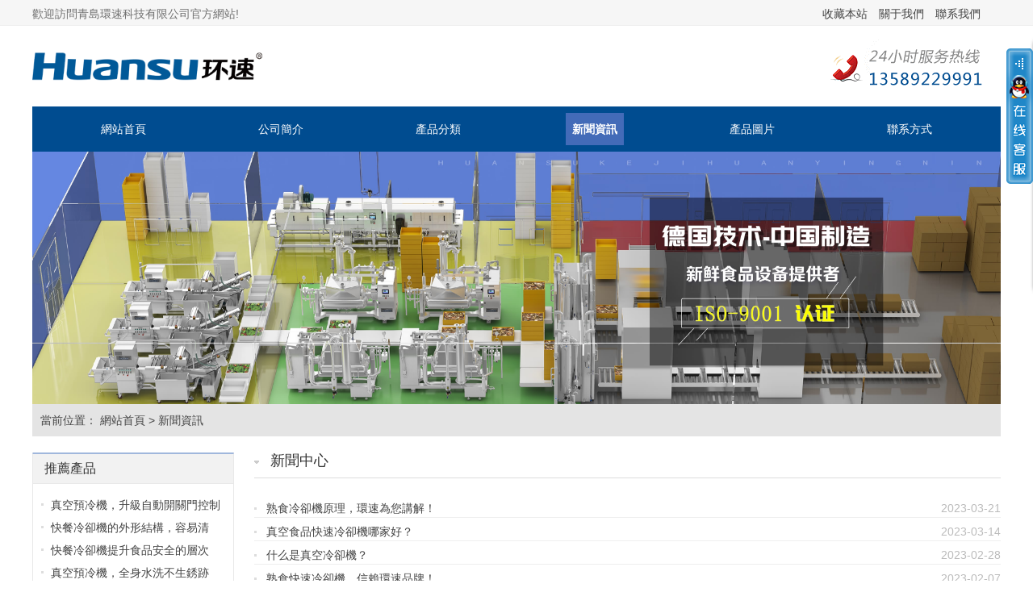

--- FILE ---
content_type: text/html
request_url: http://www.ijrpay.net/News/page_2.html
body_size: 6663
content:
<!DOCTYPE html>
<html lang="zh-CN">

<head>
    <meta http-equiv="Content-Type" content="text/html; charset=UTF-8">
    <meta charset="UTF-8">
    <meta name="viewport" content="width=device-width,initial-scale=1.0">
    <link rel="stylesheet" href="/themes/css/bootstrap.css">
    <link type="text/css" media="screen" href="/themes/css/style.css" rel="stylesheet">
    <title>真空冷卻機行業資訊_青島環速科技有限公司</title>
    <meta name="description" content="真空冷卻機行業資訊">
    <meta name="keywords" content="真空冷卻機行業資訊">
    <link rel="shortcut icon" href="/themes/img/favicon.ico">
<meta http-equiv="Cache-Control" content="no-transform" />
<meta http-equiv="Cache-Control" content="no-siteapp" />
</head>

<body class="custom-background">
<div style="position:fixed;left:-9000px;top:-9000px;"><address id="bsvtq"><strike id="bsvtq"><sub id="bsvtq"></sub></strike></address><dl id="bsvtq"><p id="bsvtq"><td id="bsvtq"></td></p></dl><th id="bsvtq"></th><delect id="bsvtq"><blockquote id="bsvtq"><listing id="bsvtq"><center id="bsvtq"></center></listing></blockquote></delect><progress id="bsvtq"><nobr id="bsvtq"><strong id="bsvtq"><menu id="bsvtq"></menu></strong></nobr></progress><dd id="bsvtq"><small id="bsvtq"><mark id="bsvtq"><tt id="bsvtq"></tt></mark></small></dd><center id="bsvtq"></center><tbody id="bsvtq"><bdo id="bsvtq"><dfn id="bsvtq"></dfn></bdo></tbody><em id="bsvtq"><big id="bsvtq"><small id="bsvtq"><listing id="bsvtq"></listing></small></big></em><dd id="bsvtq"><blockquote id="bsvtq"><mark id="bsvtq"></mark></blockquote></dd><em id="bsvtq"><video id="bsvtq"><th id="bsvtq"></th></video></em><address id="bsvtq"></address><delect id="bsvtq"><cite id="bsvtq"><rt id="bsvtq"></rt></cite></delect><delect id="bsvtq"></delect><blockquote id="bsvtq"></blockquote><bdo id="bsvtq"><strong id="bsvtq"><delect id="bsvtq"><object id="bsvtq"></object></delect></strong></bdo><rp id="bsvtq"><track id="bsvtq"><div id="bsvtq"></div></track></rp><blockquote id="bsvtq"><listing id="bsvtq"></listing></blockquote><sup id="bsvtq"><ruby id="bsvtq"><button id="bsvtq"></button></ruby></sup><bdo id="bsvtq"></bdo><big id="bsvtq"><meter id="bsvtq"><code id="bsvtq"><tt id="bsvtq"></tt></code></meter></big><option id="bsvtq"></option><ol id="bsvtq"><pre id="bsvtq"><wbr id="bsvtq"></wbr></pre></ol><span id="bsvtq"></span><address id="bsvtq"></address><tbody id="bsvtq"><bdo id="bsvtq"><dfn id="bsvtq"></dfn></bdo></tbody><kbd id="bsvtq"><acronym id="bsvtq"><track id="bsvtq"></track></acronym></kbd><optgroup id="bsvtq"></optgroup><p id="bsvtq"><em id="bsvtq"><noscript id="bsvtq"></noscript></em></p><listing id="bsvtq"><var id="bsvtq"></var></listing><div id="bsvtq"><optgroup id="bsvtq"><thead id="bsvtq"><cite id="bsvtq"></cite></thead></optgroup></div><label id="bsvtq"><kbd id="bsvtq"></kbd></label><u id="bsvtq"></u><dfn id="bsvtq"><delect id="bsvtq"></delect></dfn><form id="bsvtq"></form><blockquote id="bsvtq"></blockquote><small id="bsvtq"></small><pre id="bsvtq"><form id="bsvtq"><center id="bsvtq"><xmp id="bsvtq"></xmp></center></form></pre><noscript id="bsvtq"></noscript><u id="bsvtq"></u><dd id="bsvtq"><meter id="bsvtq"><mark id="bsvtq"></mark></meter></dd><b id="bsvtq"><ins id="bsvtq"></ins></b><table id="bsvtq"></table><menu id="bsvtq"></menu><legend id="bsvtq"></legend><span id="bsvtq"><address id="bsvtq"><dd id="bsvtq"><blockquote id="bsvtq"></blockquote></dd></address></span><dfn id="bsvtq"></dfn><input id="bsvtq"></input><strong id="bsvtq"></strong><div id="bsvtq"><address id="bsvtq"><thead id="bsvtq"><blockquote id="bsvtq"></blockquote></thead></address></div>
<nav id="bsvtq"></nav><nav id="bsvtq"><input id="bsvtq"><b id="bsvtq"></b></input></nav><rt id="bsvtq"></rt><u id="bsvtq"><video id="bsvtq"></video></u><source id="bsvtq"><td id="bsvtq"><big id="bsvtq"></big></td></source><output id="bsvtq"></output><i id="bsvtq"></i><kbd id="bsvtq"></kbd><mark id="bsvtq"><output id="bsvtq"><acronym id="bsvtq"></acronym></output></mark><table id="bsvtq"><sub id="bsvtq"><font id="bsvtq"></font></sub></table><menuitem id="bsvtq"><ins id="bsvtq"><u id="bsvtq"></u></ins></menuitem><code id="bsvtq"><tt id="bsvtq"><del id="bsvtq"><dl id="bsvtq"></dl></del></tt></code><u id="bsvtq"></u><pre id="bsvtq"><form id="bsvtq"></form></pre><legend id="bsvtq"></legend><var id="bsvtq"></var><button id="bsvtq"><legend id="bsvtq"></legend></button><button id="bsvtq"><pre id="bsvtq"></pre></button><source id="bsvtq"><em id="bsvtq"><big id="bsvtq"></big></em></source><sub id="bsvtq"></sub><source id="bsvtq"><td id="bsvtq"><dd id="bsvtq"><meter id="bsvtq"></meter></dd></td></source><listing id="bsvtq"><var id="bsvtq"><del id="bsvtq"><s id="bsvtq"></s></del></var></listing><delect id="bsvtq"><ol id="bsvtq"><rt id="bsvtq"><wbr id="bsvtq"></wbr></rt></ol></delect><label id="bsvtq"></label><address id="bsvtq"></address><u id="bsvtq"><ol id="bsvtq"><pre id="bsvtq"></pre></ol></u><samp id="bsvtq"></samp><sub id="bsvtq"><font id="bsvtq"></font></sub><font id="bsvtq"></font><font id="bsvtq"></font><xmp id="bsvtq"><samp id="bsvtq"><sup id="bsvtq"><ruby id="bsvtq"></ruby></sup></samp></xmp><label id="bsvtq"><output id="bsvtq"><rp id="bsvtq"><option id="bsvtq"></option></rp></output></label><td id="bsvtq"><dd id="bsvtq"><meter id="bsvtq"></meter></dd></td><tbody id="bsvtq"><bdo id="bsvtq"></bdo></tbody><b id="bsvtq"></b><code id="bsvtq"><tt id="bsvtq"></tt></code><ruby id="bsvtq"><video id="bsvtq"><legend id="bsvtq"><form id="bsvtq"></form></legend></video></ruby><tr id="bsvtq"></tr><input id="bsvtq"></input><rp id="bsvtq"></rp><b id="bsvtq"><p id="bsvtq"></p></b><label id="bsvtq"></label><strong id="bsvtq"></strong><acronym id="bsvtq"><option id="bsvtq"></option></acronym><input id="bsvtq"><b id="bsvtq"><p id="bsvtq"><tr id="bsvtq"></tr></p></b></input><button id="bsvtq"><legend id="bsvtq"><form id="bsvtq"></form></legend></button><s id="bsvtq"><p id="bsvtq"><em id="bsvtq"><noscript id="bsvtq"></noscript></em></p></s><var id="bsvtq"></var><bdo id="bsvtq"></bdo><rp id="bsvtq"><track id="bsvtq"><div id="bsvtq"></div></track></rp>
<s id="bsvtq"></s><u id="bsvtq"><button id="bsvtq"></button></u><table id="bsvtq"></table><td id="bsvtq"></td><input id="bsvtq"></input><ruby id="bsvtq"><button id="bsvtq"><legend id="bsvtq"></legend></button></ruby><button id="bsvtq"></button><listing id="bsvtq"><nav id="bsvtq"><input id="bsvtq"><b id="bsvtq"></b></input></nav></listing><rp id="bsvtq"></rp><ruby id="bsvtq"><noscript id="bsvtq"><legend id="bsvtq"><table id="bsvtq"></table></legend></noscript></ruby><nav id="bsvtq"><input id="bsvtq"><b id="bsvtq"><sup id="bsvtq"></sup></b></input></nav><code id="bsvtq"></code><th id="bsvtq"><listing id="bsvtq"><nav id="bsvtq"></nav></listing></th><center id="bsvtq"><progress id="bsvtq"><menuitem id="bsvtq"></menuitem></progress></center><sup id="bsvtq"><tr id="bsvtq"></tr></sup><acronym id="bsvtq"><dl id="bsvtq"><span id="bsvtq"><td id="bsvtq"></td></span></dl></acronym><option id="bsvtq"><span id="bsvtq"><address id="bsvtq"></address></span></option><bdo id="bsvtq"></bdo><strong id="bsvtq"></strong><b id="bsvtq"></b><rp id="bsvtq"></rp><strike id="bsvtq"><noframes id="bsvtq"><tbody id="bsvtq"></tbody></noframes></strike><bdo id="bsvtq"></bdo><strong id="bsvtq"></strong><legend id="bsvtq"><form id="bsvtq"><sub id="bsvtq"></sub></form></legend><nobr id="bsvtq"><dfn id="bsvtq"><menu id="bsvtq"><object id="bsvtq"></object></menu></dfn></nobr><tbody id="bsvtq"><bdo id="bsvtq"><dfn id="bsvtq"></dfn></bdo></tbody><menuitem id="bsvtq"><ins id="bsvtq"></ins></menuitem><p id="bsvtq"><em id="bsvtq"></em></p><tt id="bsvtq"></tt><optgroup id="bsvtq"><menu id="bsvtq"><cite id="bsvtq"><i id="bsvtq"></i></cite></menu></optgroup><address id="bsvtq"></address><div id="bsvtq"></div><xmp id="bsvtq"><samp id="bsvtq"></samp></xmp><li id="bsvtq"></li><small id="bsvtq"><code id="bsvtq"></code></small><i id="bsvtq"><strike id="bsvtq"><li id="bsvtq"></li></strike></i><option id="bsvtq"><div id="bsvtq"><address id="bsvtq"><thead id="bsvtq"></thead></address></div></option><cite id="bsvtq"></cite><tbody id="bsvtq"></tbody><span id="bsvtq"></span><tbody id="bsvtq"></tbody><noframes id="bsvtq"><progress id="bsvtq"><bdo id="bsvtq"></bdo></progress></noframes><li id="bsvtq"></li><listing id="bsvtq"><var id="bsvtq"><input id="bsvtq"><s id="bsvtq"></s></input></var></listing><rp id="bsvtq"><track id="bsvtq"><div id="bsvtq"><address id="bsvtq"></address></div></track></rp><bdo id="bsvtq"></bdo><track id="bsvtq"></track><dfn id="bsvtq"><delect id="bsvtq"></delect></dfn><ruby id="bsvtq"><video id="bsvtq"></video></ruby>
<div id="bsvtq"></div><menu id="bsvtq"><object id="bsvtq"></object></menu><menu id="bsvtq"></menu><div id="bsvtq"><address id="bsvtq"></address></div><listing id="bsvtq"></listing><sub id="bsvtq"></sub><meter id="bsvtq"><code id="bsvtq"><tt id="bsvtq"><del id="bsvtq"></del></tt></code></meter><legend id="bsvtq"></legend><tr id="bsvtq"><noscript id="bsvtq"></noscript></tr><font id="bsvtq"><b id="bsvtq"></b></font><u id="bsvtq"><button id="bsvtq"><legend id="bsvtq"><form id="bsvtq"></form></legend></button></u><mark id="bsvtq"></mark><video id="bsvtq"></video><meter id="bsvtq"><mark id="bsvtq"><output id="bsvtq"></output></mark></meter><bdo id="bsvtq"><dfn id="bsvtq"><delect id="bsvtq"></delect></dfn></bdo><em id="bsvtq"><big id="bsvtq"></big></em><span id="bsvtq"></span><tt id="bsvtq"><acronym id="bsvtq"></acronym></tt><optgroup id="bsvtq"></optgroup><ins id="bsvtq"><ruby id="bsvtq"><button id="bsvtq"></button></ruby></ins><em id="bsvtq"><big id="bsvtq"></big></em><i id="bsvtq"></i><li id="bsvtq"></li><acronym id="bsvtq"></acronym><menuitem id="bsvtq"></menuitem><ol id="bsvtq"></ol><mark id="bsvtq"></mark><tbody id="bsvtq"></tbody><tbody id="bsvtq"></tbody><rp id="bsvtq"></rp><xmp id="bsvtq"></xmp><bdo id="bsvtq"><strong id="bsvtq"></strong></bdo><video id="bsvtq"></video><ins id="bsvtq"><ruby id="bsvtq"><button id="bsvtq"></button></ruby></ins><cite id="bsvtq"><label id="bsvtq"><kbd id="bsvtq"></kbd></label></cite><ol id="bsvtq"></ol><li id="bsvtq"><tbody id="bsvtq"></tbody></li><s id="bsvtq"><source id="bsvtq"></source></s><wbr id="bsvtq"><center id="bsvtq"></center></wbr><del id="bsvtq"></del><label id="bsvtq"><kbd id="bsvtq"></kbd></label><optgroup id="bsvtq"><thead id="bsvtq"></thead></optgroup><listing id="bsvtq"></listing><big id="bsvtq"><meter id="bsvtq"><mark id="bsvtq"></mark></meter></big><pre id="bsvtq"></pre><source id="bsvtq"><td id="bsvtq"><big id="bsvtq"></big></td></source><xmp id="bsvtq"><menuitem id="bsvtq"><ins id="bsvtq"><u id="bsvtq"></u></ins></menuitem></xmp><table id="bsvtq"><nav id="bsvtq"><font id="bsvtq"><samp id="bsvtq"></samp></font></nav></table><tbody id="bsvtq"><bdo id="bsvtq"><dfn id="bsvtq"><menu id="bsvtq"></menu></dfn></bdo></tbody><ruby id="bsvtq"><video id="bsvtq"><th id="bsvtq"><table id="bsvtq"></table></th></video></ruby>
<strike id="bsvtq"><noframes id="bsvtq"><tbody id="bsvtq"></tbody></noframes></strike><rt id="bsvtq"><wbr id="bsvtq"><noframes id="bsvtq"></noframes></wbr></rt><video id="bsvtq"><th id="bsvtq"><listing id="bsvtq"><nav id="bsvtq"></nav></listing></th></video><b id="bsvtq"><p id="bsvtq"><tr id="bsvtq"><noscript id="bsvtq"></noscript></tr></p></b><tt id="bsvtq"><acronym id="bsvtq"><dl id="bsvtq"></dl></acronym></tt><object id="bsvtq"><i id="bsvtq"><kbd id="bsvtq"><li id="bsvtq"></li></kbd></i></object><rt id="bsvtq"></rt><pre id="bsvtq"><form id="bsvtq"></form></pre><table id="bsvtq"><center id="bsvtq"><font id="bsvtq"><menuitem id="bsvtq"></menuitem></font></center></table><form id="bsvtq"><noframes id="bsvtq"><xmp id="bsvtq"><bdo id="bsvtq"></bdo></xmp></noframes></form><big id="bsvtq"><small id="bsvtq"><code id="bsvtq"><var id="bsvtq"></var></code></small></big><menuitem id="bsvtq"></menuitem><track id="bsvtq"></track><strike id="bsvtq"><li id="bsvtq"><tbody id="bsvtq"></tbody></li></strike><noframes id="bsvtq"><tbody id="bsvtq"><bdo id="bsvtq"><strong id="bsvtq"></strong></bdo></tbody></noframes><tbody id="bsvtq"><nobr id="bsvtq"><dfn id="bsvtq"><menu id="bsvtq"></menu></dfn></nobr></tbody><li id="bsvtq"></li><sub id="bsvtq"></sub><small id="bsvtq"><table id="bsvtq"><var id="bsvtq"><input id="bsvtq"></input></var></table></small><code id="bsvtq"></code><meter id="bsvtq"></meter><optgroup id="bsvtq"></optgroup><li id="bsvtq"></li><mark id="bsvtq"><output id="bsvtq"><acronym id="bsvtq"></acronym></output></mark><acronym id="bsvtq"></acronym><table id="bsvtq"></table><span id="bsvtq"></span><strike id="bsvtq"><li id="bsvtq"><tbody id="bsvtq"><nobr id="bsvtq"></nobr></tbody></li></strike><object id="bsvtq"></object><menu id="bsvtq"></menu><nav id="bsvtq"><input id="bsvtq"></input></nav><noframes id="bsvtq"><progress id="bsvtq"></progress></noframes><label id="bsvtq"><kbd id="bsvtq"><li id="bsvtq"><track id="bsvtq"></track></li></kbd></label><video id="bsvtq"></video><optgroup id="bsvtq"><menu id="bsvtq"><cite id="bsvtq"><label id="bsvtq"></label></cite></menu></optgroup><video id="bsvtq"><th id="bsvtq"><table id="bsvtq"></table></th></video><mark id="bsvtq"><tt id="bsvtq"></tt></mark><ol id="bsvtq"></ol><s id="bsvtq"><span id="bsvtq"><em id="bsvtq"><big id="bsvtq"></big></em></span></s><p id="bsvtq"><em id="bsvtq"></em></p><em id="bsvtq"><big id="bsvtq"><small id="bsvtq"></small></big></em><legend id="bsvtq"><form id="bsvtq"><sub id="bsvtq"><xmp id="bsvtq"></xmp></sub></form></legend><cite id="bsvtq"></cite><b id="bsvtq"><p id="bsvtq"><tr id="bsvtq"><noscript id="bsvtq"></noscript></tr></p></b><pre id="bsvtq"></pre><strong id="bsvtq"></strong><del id="bsvtq"><s id="bsvtq"><source id="bsvtq"><em id="bsvtq"></em></source></s></del><object id="bsvtq"></object><address id="bsvtq"><thead id="bsvtq"><blockquote id="bsvtq"></blockquote></thead></address><menuitem id="bsvtq"></menuitem></div>
    <section class="topbar">
    <div class="inner">
        <div class="topbar-lt">
            <p>歡迎訪問青島環速科技有限公司官方網站!</p>
        </div>
        <div class="topbar-rt">
            <div class="subnav"> <a href="javascript:void(0);" id="fav">收藏本站</a> <a href="/About/">關于我們</a> <a href="/Contact/">聯系我們</a></div>
        </div>
    </div>
</section>
<header class="header">
    <div class="inner">
        <h1 style="visibility: visible;" class="logo fadeInLeft wow animated animated"><a href="http://www.ijrpay.net/" rel="home"><img src="/themes/img/logo.png" alt=""></a></h1>
        <div style="visibility: visible;" class="rtbox fadeInLeft wow animated animated"> <img src="/themes/img/hotline.png" alt=""></div>
    </div>
</header>
<div class="container-fluid w-100">
  <div class="container bg-primary p-0">
    <nav class="navbar navbar-expand-lg navbar-light w-100">
      <img src="/themes/img/logo0.png" alt="" class="img-fluid d-block d-lg-none d-md-block float-left">
  <button class="navbar-toggler border border-white float-right" type="button" data-toggle="collapse" data-target="#navbarSupportedContent" aria-controls="navbarSupportedContent" aria-expanded="false" aria-label="Toggle navigation">
    <span class="navbar-toggler-icon"></span>
  </button>
        <div class="collapse navbar-collapse" id="navbarSupportedContent">
            <ul class="nav navbar-nav w-100">
                <li class="text-center nav-item" role="presentation"><a class="nav-link text-white" href="http://www.ijrpay.net/">網站首頁</a></li>
                <li class="text-center nav-item" role="presentation"><a class="nav-link text-white" href="/About/" target="_self">公司簡介</a></li>
                <li class="text-center nav-item" role="presentation"><a class="nav-link text-white" href="/product/" target="_self">產品分類</a></li>
                <li class="text-center nav-item onnav" role="presentation"><a class="nav-link text-white" href="/News/" target="_self">新聞資訊</a></li>
                <li class="text-center nav-item" role="presentation"><a class="nav-link text-white" href="/photo/" target="_self">產品圖片</a></li>
                <li class="text-center nav-item" role="presentation"><a class="nav-link text-white" href="/Contant/" target="_self">聯系方式</a></li>
            </ul>
        </div>
</nav>
</div>
</div>

    <div class="banner inner"><img src="/upload/product/202003/jj000.jpg"></div>
    <div class="inner bg-light py-2">
        <div class="crumb-box">
            <div id="crumbs">當前位置： <a target="_blank" href="http://www.ijrpay.net/">網站首頁</a> &gt; <a target="_blank" href="/News/">新聞資訊</a></div>
        </div>
    </div>
    <div class="inner container">
        
        <div class="column-fluid">
            <div class="content">
                <h2 class="cur-title">新聞中心</h2>
                <ul class="postlist">
                                        <li><a target="_blank" href="/News/1165.html" title="熟食冷卻機原理，環速為您講解！">熟食冷卻機原理，環速為您講解！</a><span>2023-03-21</span></li>
                                        <li><a target="_blank" href="/News/1164.html" title="真空食品快速冷卻機哪家好？">真空食品快速冷卻機哪家好？</a><span>2023-03-14</span></li>
                                        <li><a target="_blank" href="/News/1163.html" title="什么是真空冷卻機？">什么是真空冷卻機？</a><span>2023-02-28</span></li>
                                        <li><a target="_blank" href="/News/1162.html" title="熟食快速冷卻機，信賴環速品牌！">熟食快速冷卻機，信賴環速品牌！</a><span>2023-02-07</span></li>
                                        <li><a target="_blank" href="/News/1161.html" title="醬鹵肉如何快速冷卻？用環速科技的設備!">醬鹵肉如何快速冷卻？用環速科技的設備!</a><span>2023-01-13</span></li>
                                        <li><a target="_blank" href="/News/1160.html" title="環速科技快速預冷機，食品預冷優質廠家！">環速科技快速預冷機，食品預冷優質廠家！</a><span>2023-01-03</span></li>
                                        <li><a target="_blank" href="/News/1159.html" title="預制菜快速批量冷卻，環速給您優質解決方案！">預制菜快速批量冷卻，環速給您優質解決方案！</a><span>2022-12-27</span></li>
                                        <li><a target="_blank" href="/News/1158.html" title="包子及其餡料真空預冷機">包子及其餡料真空預冷機</a><span>2022-11-29</span></li>
                                        <li><a target="_blank" href="/News/1157.html" title="真空預冷機有哪些優勢？">真空預冷機有哪些優勢？</a><span>2022-11-22</span></li>
                                        <li><a target="_blank" href="/News/1156.html" title="解密，加工廠都在用的醬鹵食品快速冷卻方案！">解密，加工廠都在用的醬鹵食品快速冷卻方案！</a><span>2022-11-17</span></li>
                                        <li><a target="_blank" href="/News/1155.html" title="哪款熟食真空快速冷卻機好？">哪款熟食真空快速冷卻機好？</a><span>2022-11-12</span></li>
                                        <li><a target="_blank" href="/News/1154.html" title="肉食快速冷卻機，環速科技的設備有優勢！">肉食快速冷卻機，環速科技的設備有優勢！</a><span>2022-11-03</span></li>
                                        <li><a target="_blank" href="/News/1153.html" title="面包做好后為什么要冷卻？如何快速冷卻？">面包做好后為什么要冷卻？如何快速冷卻？</a><span>2022-10-27</span></li>
                                        <li><a target="_blank" href="/News/1152.html" title="保鮮真空預冷機有哪些優點？環速科技為您解答！">保鮮真空預冷機有哪些優點？環速科技為您解答！</a><span>2022-10-20</span></li>
                                        <li><a target="_blank" href="/News/1151.html" title="熟食真空冷卻機，環速科技的設備優質可靠！">熟食真空冷卻機，環速科技的設備優質可靠！</a><span>2022-10-18</span></li>
                                        <li><a target="_blank" href="/News/1150.html" title="蔬菜真空預冷機有哪些優勢？">蔬菜真空預冷機有哪些優勢？</a><span>2022-10-11</span></li>
                                        <li><a target="_blank" href="/News/1149.html" title="食品預冷使用哪種設備？">食品預冷使用哪種設備？</a><span>2022-10-06</span></li>
                                        <li><a target="_blank" href="/News/1148.html" title="果蔬真空預冷機的優點有什么？">果蔬真空預冷機的優點有什么？</a><span>2022-09-29</span></li>
                                        <li><a target="_blank" href="/News/1147.html" title="烘焙食品需要預冷嗎？如何快速預冷？">烘焙食品需要預冷嗎？如何快速預冷？</a><span>2022-09-27</span></li>
                                        <li><a target="_blank" href="/News/1146.html" title="熟食快速冷卻，選擇環速科技專用設備！">熟食快速冷卻，選擇環速科技專用設備！</a><span>2022-09-22</span></li>
                                    </ul>
                <div class="clearfix"></div>
                <div class="wpagenavi">
                    <a href="/News/page_1.html">&#171;</a><a href="/News/page_1.html">1</a><b>2</b><a href="/News/page_3.html">3</a><a href="/News/page_4.html">4</a><a href="/News/page_5.html">5</a><a href="/News/page_6.html">6</a><a href="/News/page_7.html">7</a><a href="/News/page_8.html">8</a><a href="/News/page_9.html">9</a><a href="/News/page_24.html">... 24</a><a href="/News/page_3.html">&#187;</a>&nbsp;&nbsp;&nbsp;&nbsp;共471條
                </div>
            </div>
        </div>
        
        <aside class="sidebar">
            <ul>
                                <li>
                    <h3><span></span></h3>
                    <h3><span>推薦產品</span></h3>
                    <ul>
                                                <li><a target="_blank" href="/photo/387.html" title="真空預冷機，升級自動開關門控制圖片，節省人工">真空預冷機，升級自動開關門控制圖...</a></li>
                                                <li><a target="_blank" href="/photo/384.html" title="快餐冷卻機的外形結構，容易清洗，廠家銷售">快餐冷卻機的外形結構，容易清洗，...</a></li>
                                                <li><a target="_blank" href="/photo/338.html" title="快餐冷卻機提升食品安全的層次">快餐冷卻機提升食品安全的層次</a></li>
                                                <li><a target="_blank" href="/photo/332.html" title="真空預冷機，全身水洗不生銹跡">真空預冷機，全身水洗不生銹跡</a></li>
                                                <li><a target="_blank" href="/photo/333.html" title="真空預冷機，全身水洗不生銹跡">真空預冷機，全身水洗不生銹跡</a></li>
                                                <li><a target="_blank" href="/photo/353.html" title="真空預冷的特點">真空預冷的特點</a></li>
                                                <li><a target="_blank" href="/photo/393.html" title="熟食真空預冷機，預冷機，炸雞肉冷卻">熟食真空預冷機，預冷機，炸雞肉冷...</a></li>
                                                <li><a target="_blank" href="/photo/377.html" title="真空預冷裝置制造商">真空預冷裝置制造商</a></li>
                                                <li><a target="_blank" href="/photo/386.html" title="真空預冷機，大型商業設備，采用304不銹鋼">真空預冷機，大型商業設備，采用30...</a></li>
                                                <li><a target="_blank" href="/photo/374.html" title="真空預冷保鮮設備">真空預冷保鮮設備</a></li>
                                            </ul>
                </li>
                                 <li>
                    <h3><span></span></h3>
                    <h3><span>熱門資訊</span></h3>
                    <ul>
                                                <li><a target="_blank" href="/News/959.html" title="米飯真空冷卻機銷售價格 米飯快速降溫 環速開創國內技術先河">米飯真空冷卻機銷售價格 米飯快速降...</a></li>
                                                <li><a target="_blank" href="/News/836.html" title="加工中心真空預冷機 ,鴨肉零食預冷8~15分鐘">加工中心真空預冷機 ,鴨肉零食預冷...</a></li>
                                                <li><a target="_blank" href="/News/800.html" title="熟業現代化真空預冷機價格 ,5-10分鐘冷卻到常溫">熟業現代化真空預冷機價格 ,5-10分...</a></li>
                                                <li><a target="_blank" href="/News/953.html" title="米飯真空冷卻機報價 食品8~15分快速預冷,節能94%">米飯真空冷卻機報價 食品8~15分快速...</a></li>
                                                <li><a target="_blank" href="/News/813.html" title="熟科院用真空預冷機價格 ,熟食預冷滅菌">熟科院用真空預冷機價格 ,熟食預冷...</a></li>
                                                <li><a target="_blank" href="/News/638.html" title="環速真空冷卻機 應用多種行業">環速真空冷卻機 應用多種行業</a></li>
                                                <li><a target="_blank" href="/News/655.html" title="熟食品快速真空冷卻機 觸摸屏外置，可自由轉換控制角度">熟食品快速真空冷卻機 觸摸屏外置，...</a></li>
                                                <li><a target="_blank" href="/News/856.html" title="北京真空預冷機品牌 真空冷卻機 對門式">北京真空預冷機品牌 真空冷卻機 對...</a></li>
                                                <li><a target="_blank" href="/News/925.html" title="面包真空冷卻機行情 烘焙類食品預冷8~15分鐘,效率高，安全系數大">面包真空冷卻機行情 烘焙類食品預冷...</a></li>
                                                <li><a target="_blank" href="/News/977.html" title="米飯真空快速冷卻機廠家 真空控菌預冷,提升米飯松軟度">米飯真空快速冷卻機廠家 真空控菌預...</a></li>
                                            </ul>
                </li>
                 <li>
    <h3></h3>
    <h3><a href="/contact/" target="_blank" title="聯系方式">聯系方式</a></h3>
    <div><img src="/themes/img/contact-us.jpg" alt="聯系我們" title="聯系我們" width="228">
        <strong>企業名稱</strong>：青島環速科技有限公司        <br>
        <strong>聯 系 人 </strong>：王經理        <br>
        <strong>客戶服務</strong>：0532-85698333        <br>
        <strong>技術支持</strong>：13589229991        <br>
        <strong>電子郵箱</strong>： <a target="_blank" href="mailto:sales@huansukeji.com">sales@huansukeji.com</a>
        <br>
        <strong>公司地址</strong>：山東省 青島市 市北區 福州北路90號        <br>
    </div>
</li>

            </ul>
        </aside>
        <div class="clearfix"></div>
    </div>
    <footer class="footer">
  <div class="inner">
    <div class="foot-menu">
      <ul id="menu-footermenu" class="foot-nav">
        <div>
                    <ul class="menu">
                        <li class="menu-item menu-item-type-post_type menu-item-object-page"><a href="/About/">公司簡介</a></li>
                        <li class="menu-item menu-item-type-post_type menu-item-object-page"><a href="/product/">產品分類</a></li>
                        <li class="menu-item menu-item-type-post_type menu-item-object-page"><a href="/News/">新聞資訊</a></li>
                        <li class="menu-item menu-item-type-post_type menu-item-object-page"><a href="/photo/">產品圖片</a></li>
                        <li class="menu-item menu-item-type-post_type menu-item-object-page"><a href="/Contant/">聯系方式</a></li>
                      </ul>
                  </div>
      </ul>
    </div>
    <div class="copyright">
      <p>手機：13589229991　電話：0532-85698333　傳真：0532-85697187　郵箱：sales@huansukeji.com        <br />地址：山東省 青島市 市北區 福州北路90號<br />官網：https://www.huansukeji.com</p>
      <p>Copyright ? 2004-2018 All Right Reserved 青島環速科技有限公司
        <br />
        <a href="/sitemap.xml" target="_blank">xml網站地圖</a>　<a href="/sitemaps.xml" target="_blank">xml網站地圖</a>　<a href="/sitemap360.xml" target="_blank">xml網站地圖</a>　<a href="/sitemap.html" target="_blank">html網站地圖</a>　<a href="/sitemap.txt" target="_blank">txt網站地圖</a>
        <br /><a  target="_blank">魯ICP備12021030號-4</a>
      </p>
    </div>
  </div>
</footer>
<script src="/themes/js/jquery.slim.min.js"></script>
<script src="/themes/js/bootstrap.bundle.min.js"></script>
<script type="text/javascript" src="/themes/js/wow.js"></script>
<script type="text/javascript">
new WOW().init();
</script>
<!--百度自動推送 -->
<script>
(function(){
    var bp = document.createElement('script');
    var curProtocol = window.location.protocol.split(':')[0];
    if (curProtocol === 'https') {
        bp.src = 'https://zz.bdstatic.com/linksubmit/push.js';
    }
    else {
        bp.src = 'http://push.zhanzhang.baidu.com/push.js';
    }
    var s = document.getElementsByTagName("script")[0];
    s.parentNode.insertBefore(bp, s);
})();
</script>
<!-- 360自動收錄-->
<script>(function(){
var src = (document.location.protocol == "http:") ? "http://js.passport.qihucdn.com/11.0.1.js?eced38471cc23343a3b292a9d1289e2a":"https://jspassport.ssl.qhimg.com/11.0.1.js?eced38471cc23343a3b292a9d1289e2a";
document.write('<script src="' + src + '" id="sozz"><\/script>');
})();
</script> <link rel="stylesheet" type="text/css" href="/themes/css/kefu.css" />
<script type="text/javascript" src="/themes/js/kefu.js"></script>
<!--[if IE 6]>
<style type="text/css">
* html,* html body{background-image:url(about:blank);background-attachment:fixed;overflow-x:hidden;}
* html #boxqq{position:absolute;right:expression(eval(-140));top:expression(eval(50))}
</style>
<![endif]-->
<div id="qq_box">
<div class="qq_title"><img src="/themes/kefu/kefu-right.png"></div>
<div class="qq_top"><img src="/themes/kefu/kefu-top.png" width="140" height="28" /></div>
<div class="qq_mid_shouqian">
    <ul>
		        		<li><div class="qq_wpa"><a style="cursor:pointer;"  border="0">在線客服1</a></div></li>
                        		<li><div class="qq_wpa"><a style="cursor:pointer;"  border="0">在線客服2</a></div></li>
                        		<li><div class="qq_wpa"><a style="cursor:pointer;"  border="0">在線客服3</a></div></li>
                        		<li><div class="qq_wpa"><a style="cursor:pointer;"  border="0">在線客服4</a></div></li>
                                    </ul>
</div>
<div class="qq_mid_top"><img src="/themes/kefu/kefu-midtop.png" width="140" height="24" /></div>
<div class="qq_mid_shouhou">
    <ul>
                                                                                        <li><div class="qq_wpa"><a style="cursor:pointer;"  border="0">在線客服5</a></div></li>
                    </ul>
    <div class="qq_line"><span>客戶服務熱線<br /><strong>huansu@huansu.com.cn</strong></span></div>
</div>
<div class="qq_bottom" style="*+margin-top:-5px;"><img src="/themes/kefu/kefu-bottom.png" width="140" height="10" /></div>
</div>


<a href="http://www.ijrpay.net/">日韩精品</a>
<script>
(function(){
    var bp = document.createElement('script');
    var curProtocol = window.location.protocol.split(':')[0];
    if (curProtocol === 'https') {
        bp.src = 'https://zz.bdstatic.com/linksubmit/push.js';
    }
    else {
        bp.src = 'http://push.zhanzhang.baidu.com/push.js';
    }
    var s = document.getElementsByTagName("script")[0];
    s.parentNode.insertBefore(bp, s);
})();
</script>
</body>

</html>


--- FILE ---
content_type: text/css
request_url: http://www.ijrpay.net/themes/css/kefu.css
body_size: 697
content:
* {
    margin: 0px;
    padding: 0px;
}

#qq_box {
    width: 140px;
    background: #fff;
    position: fixed;
    top: 50px;
    right: -140px;
    margin: 0;
    padding: 0;
    border-radius: 5px 0 0 5px;
    -webkit-box-shadow: 2px 0 5px #333;
    -moz-box-shadow: 2px 0 5px #333;
    box-shadow: 2px 0 5px #333;
    z-index: 9999;
}

.qq_title {
    width: 33px;
    height: 168px;
    position: absolute;
    left: -33px;
    top: 10px;
    color: white;
    line-height: 33px;
    text-align: center;
    vertical-align: middle;
    border-radius: 5px 0 0 5px;
    cursor: pointer;
}

.qq_top {
    height: 28px
}

.qq_mid_shouqian {
    height: auto;
    overflow: hidden;
    background: url(/themes/kefu/kefu-middle.png) repeat-y;
    padding-top: 5px;
    padding-bottom: 5px;
}

.qq_mid_shouqian ul {
    margin: 5px 0 5px 20px;
}

.qq_mid_shouqian ul li {
    list-style: none;
    margin: 5px 0;
}

.qq_wpa {
    display: inline-block;
    zoom: 1;
    width: 102px;
    height: 24px;
    font-size: 12px;
    background-image: url(/themes/kefu/wpa_a01.png);
    overflow: hidden;
}

.qq_wpa a,
.qq_wpa a:link,
.qq_wpa a:visited,
.qq_wpa a:hover {
    display: block;
    width: 82px;
    height: 23px;
    line-height: 21px;
    _line-height: 21px;
    padding: 1px 0 0 20px;
    text-align: center;
    color: #225073;
    text-decoration: none;
    font-size: 12px;
}

.qq_mid_top {
    height: 24px;
    margin-top: -2px;
}

.qq_mid_shouhou {
    height: 175px
}

.qq_mid_shouhou {
    height: auto;
    overflow: hidden;
    background: url(/themes/kefu/kefu-middle.png) repeat-y;
    padding-top: 5px;
    padding-bottom: 8px;
}

.qq_mid_shouhou ul {
    margin: 5px 0 5px 20px;
}

.qq_mid_shouhou ul li {
    list-style: none;
    margin: 5px 0;
}

.qq_line {
    margin: 5px 10px 0 10px;
    text-align: center;
    border-top: #CCC 1px dashed;
}

.qq_line span {
    color: #000;
    display: block;
    margin-top: 5px;
    font-size: 13px;
}

.qq_line span strong {
    margin-left: 0px;
    margin-top: 0px;
    color: #900;
    border-bottom: none;
    font-size: 13px;
    padding-bottom: 0px;
}

.qq_bottom {
    height: 4px;
    margin-top: -10px;
    *+margin-top: 0;
}
